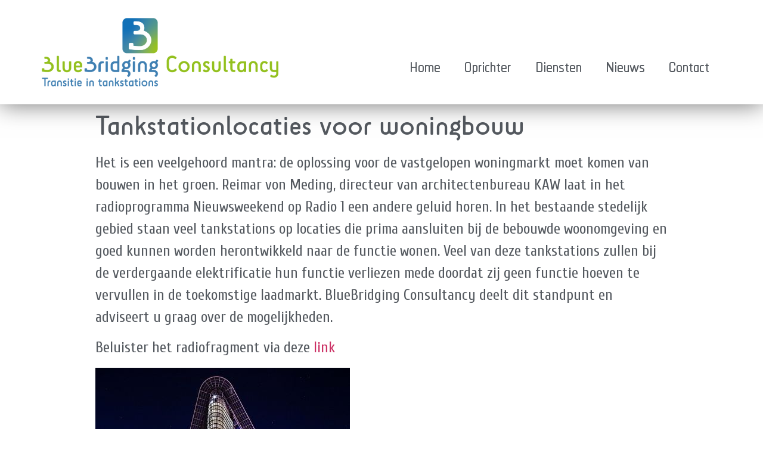

--- FILE ---
content_type: text/css
request_url: https://www.bluebridging.nl/wp-content/themes/hello-elementor-child02/style.css?ver=2.3.0.1592555775
body_size: 197
content:
/*
Theme Name: Studio-C
Theme URI: https://elementor.com/hello-theme/?utm_source=wp-themes&utm_campaign=theme-uri&utm_medium=wp-dash
Template: hello-elementor
Author: Carola van Loo
Author URI: www.studio-c.nl
Description: A plain-vanilla &amp; lightweight theme for Elementor page builder
Tags: flexible-header,custom-colors,custom-menu,custom-logo,featured-images,rtl-language-support,threaded-comments,translation-ready
Version: 2.3.0.1592555775
Updated: 2020-06-19 08:36:15

*/



--- FILE ---
content_type: text/css
request_url: https://www.bluebridging.nl/wp-content/uploads/elementor/css/post-7.css?ver=1687251172
body_size: 536
content:
.elementor-kit-7{--e-global-color-primary:#4180B3;--e-global-color-secondary:#95C11F;--e-global-color-text:#54595F;--e-global-color-accent:#95C11F;--e-global-color-2817f796:#000000;--e-global-color-58f383ea:#FFF;--e-global-color-112f1c11:#7A7A7A;--e-global-color-1504f87d:#6EC1E4;--e-global-color-618f7303:#61CE70;--e-global-color-67d70629:#4054B2;--e-global-color-72f3b475:#23A455;--e-global-color-711b979d:#000;--e-global-typography-primary-font-family:"Roboto";--e-global-typography-primary-font-weight:600;--e-global-typography-secondary-font-family:"Roboto Slab";--e-global-typography-secondary-font-weight:400;--e-global-typography-text-font-family:"Roboto";--e-global-typography-text-font-weight:400;--e-global-typography-accent-font-family:"Roboto";--e-global-typography-accent-font-weight:500;color:#54595F;font-family:"Cuprum", Sans-serif;font-size:25px;line-height:1.5em;letter-spacing:0px;}.elementor-kit-7 h1{color:#54595F;font-family:"SciFly-Sans", Sans-serif;font-size:47px;}.elementor-kit-7 h5{color:#E92323;font-family:"SciFly-Sans", Sans-serif;font-size:47px;}.elementor-kit-7 button,.elementor-kit-7 input[type="button"],.elementor-kit-7 input[type="submit"],.elementor-kit-7 .elementor-button{font-family:"SciFly-Sans", Sans-serif;}.elementor-section.elementor-section-boxed > .elementor-container{max-width:1140px;}.e-con{--container-max-width:1140px;}{}h1.entry-title{display:var(--page-title-display);}.elementor-kit-7 e-page-transition{background-color:#FFBC7D;}@media(max-width:1024px){.elementor-section.elementor-section-boxed > .elementor-container{max-width:1024px;}.e-con{--container-max-width:1024px;}}@media(max-width:767px){.elementor-section.elementor-section-boxed > .elementor-container{max-width:767px;}.e-con{--container-max-width:767px;}}/* Start Custom Fonts CSS */@font-face {
	font-family: 'SciFly-Sans';
	font-style: normal;
	font-weight: normal;
	font-display: auto;
	src: url('https://www.bluebridging.nl/wp-content/uploads/2020/06/SciFly-Sans.ttf') format('truetype');
}
/* End Custom Fonts CSS */

--- FILE ---
content_type: text/css
request_url: https://www.bluebridging.nl/wp-content/uploads/elementor/css/post-45.css?ver=1687251172
body_size: 659
content:
.elementor-45 .elementor-element.elementor-element-523fd06f > .elementor-container{min-height:175px;}.elementor-45 .elementor-element.elementor-element-523fd06f > .elementor-container > .elementor-row > .elementor-column > .elementor-column-wrap > .elementor-widget-wrap{align-content:center;align-items:center;}.elementor-45 .elementor-element.elementor-element-523fd06f:not(.elementor-motion-effects-element-type-background), .elementor-45 .elementor-element.elementor-element-523fd06f > .elementor-motion-effects-container > .elementor-motion-effects-layer{background-color:rgba(255, 255, 255, 0.66);}.elementor-45 .elementor-element.elementor-element-523fd06f{box-shadow:0px 0px 38px 0px rgba(0, 0, 0, 0.56);transition:background 0.3s, border 0.3s, border-radius 0.3s, box-shadow 0.3s;z-index:6;}.elementor-45 .elementor-element.elementor-element-523fd06f > .elementor-background-overlay{transition:background 0.3s, border-radius 0.3s, opacity 0.3s;}.elementor-45 .elementor-element.elementor-element-b7005af{text-align:left;}.elementor-45 .elementor-element.elementor-element-b7005af > .elementor-widget-container{margin:12px 0px 12px 0px;}.elementor-bc-flex-widget .elementor-45 .elementor-element.elementor-element-399887c3.elementor-column .elementor-column-wrap{align-items:flex-end;}.elementor-45 .elementor-element.elementor-element-399887c3.elementor-column.elementor-element[data-element_type="column"] > .elementor-column-wrap.elementor-element-populated > .elementor-widget-wrap{align-content:flex-end;align-items:flex-end;}.elementor-45 .elementor-element.elementor-element-67680e62 .elementor-menu-toggle{margin-left:auto;background-color:rgba(0,0,0,0);}.elementor-45 .elementor-element.elementor-element-67680e62 .elementor-nav-menu .elementor-item{font-family:"Chathura", Sans-serif;font-size:42px;font-weight:800;}.elementor-45 .elementor-element.elementor-element-67680e62 .elementor-nav-menu--main .elementor-item{color:#54595f;fill:#54595f;padding-top:35px;padding-bottom:35px;}.elementor-45 .elementor-element.elementor-element-67680e62 .elementor-nav-menu--main .elementor-item:hover,
					.elementor-45 .elementor-element.elementor-element-67680e62 .elementor-nav-menu--main .elementor-item.elementor-item-active,
					.elementor-45 .elementor-element.elementor-element-67680e62 .elementor-nav-menu--main .elementor-item.highlighted,
					.elementor-45 .elementor-element.elementor-element-67680e62 .elementor-nav-menu--main .elementor-item:focus{color:#4180B3;fill:#4180B3;}.elementor-45 .elementor-element.elementor-element-67680e62 .elementor-nav-menu--main .elementor-item.elementor-item-active{color:#4180B3;}.elementor-45 .elementor-element.elementor-element-67680e62 .elementor-nav-menu--dropdown a, .elementor-45 .elementor-element.elementor-element-67680e62 .elementor-menu-toggle{color:#54595F;}.elementor-45 .elementor-element.elementor-element-67680e62 .elementor-nav-menu--dropdown{background-color:#f7f7f7;}.elementor-45 .elementor-element.elementor-element-67680e62 .elementor-nav-menu--dropdown a:hover,
					.elementor-45 .elementor-element.elementor-element-67680e62 .elementor-nav-menu--dropdown a.elementor-item-active,
					.elementor-45 .elementor-element.elementor-element-67680e62 .elementor-nav-menu--dropdown a.highlighted{background-color:#7A7A7A;}.elementor-45 .elementor-element.elementor-element-67680e62 .elementor-nav-menu--dropdown .elementor-item, .elementor-45 .elementor-element.elementor-element-67680e62 .elementor-nav-menu--dropdown  .elementor-sub-item{font-size:46px;}@media(min-width:768px){.elementor-45 .elementor-element.elementor-element-2a581250{width:34.825%;}.elementor-45 .elementor-element.elementor-element-399887c3{width:65.175%;}}@media(max-width:1024px){.elementor-45 .elementor-element.elementor-element-523fd06f{padding:20px 20px 20px 20px;}}@media(max-width:767px){.elementor-45 .elementor-element.elementor-element-523fd06f > .elementor-container{min-height:104px;}.elementor-45 .elementor-element.elementor-element-523fd06f{padding:020px 020px 020px 020px;}.elementor-45 .elementor-element.elementor-element-2a581250{width:70%;}.elementor-45 .elementor-element.elementor-element-399887c3{width:30%;}.elementor-45 .elementor-element.elementor-element-67680e62 .elementor-nav-menu--main > .elementor-nav-menu > li > .elementor-nav-menu--dropdown, .elementor-45 .elementor-element.elementor-element-67680e62 .elementor-nav-menu__container.elementor-nav-menu--dropdown{margin-top:30px !important;}}

--- FILE ---
content_type: text/css
request_url: https://www.bluebridging.nl/wp-content/uploads/elementor/css/post-169.css?ver=1687251172
body_size: 856
content:
.elementor-169 .elementor-element.elementor-element-01b818c > .elementor-container{max-width:800px;}.elementor-169 .elementor-element.elementor-element-01b818c:not(.elementor-motion-effects-element-type-background), .elementor-169 .elementor-element.elementor-element-01b818c > .elementor-motion-effects-container > .elementor-motion-effects-layer{background-color:transparent;background-image:linear-gradient(140deg, #95C11F 0%, #4180B3 100%);}.elementor-169 .elementor-element.elementor-element-01b818c > .elementor-background-overlay{background-color:#ebb0e7;opacity:0.03;mix-blend-mode:luminosity;transition:background 0.3s, border-radius 0.3s, opacity 0.3s;}.elementor-169 .elementor-element.elementor-element-01b818c, .elementor-169 .elementor-element.elementor-element-01b818c > .elementor-background-overlay{border-radius:0px 0px 0px 0px;}.elementor-169 .elementor-element.elementor-element-01b818c{transition:background 0.3s, border 0.3s, border-radius 0.3s, box-shadow 0.3s;margin-top:50px;margin-bottom:0px;padding:70px 0px 70px 0px;}.elementor-169 .elementor-element.elementor-element-e6beb38 > .elementor-column-wrap > .elementor-widget-wrap > .elementor-widget:not(.elementor-widget__width-auto):not(.elementor-widget__width-initial):not(:last-child):not(.elementor-absolute){margin-bottom:30px;}.elementor-169 .elementor-element.elementor-element-40debcc{text-align:center;}.elementor-169 .elementor-element.elementor-element-40debcc .elementor-heading-title{color:#ffffff;font-family:"SciFly-Sans", Sans-serif;font-size:47px;text-transform:uppercase;line-height:1.1em;text-shadow:10px 10px 20px rgba(0,0,0,0.11);}.elementor-169 .elementor-element.elementor-element-0feabd1{text-align:center;}.elementor-169 .elementor-element.elementor-element-12f67eb .elementor-button .elementor-align-icon-right{margin-left:15px;}.elementor-169 .elementor-element.elementor-element-12f67eb .elementor-button .elementor-align-icon-left{margin-right:15px;}.elementor-169 .elementor-element.elementor-element-12f67eb .elementor-button{font-family:"Montserrat", Sans-serif;fill:#373278;color:#373278;background-color:#ffffff;border-style:solid;border-width:1px 1px 1px 1px;border-color:#ffffff;border-radius:50px 50px 50px 50px;box-shadow:0px 10px 30px -8px rgba(0,0,0,0.16);}.elementor-169 .elementor-element.elementor-element-12f67eb .elementor-button:hover, .elementor-169 .elementor-element.elementor-element-12f67eb .elementor-button:focus{color:#ffffff;background-color:rgba(255,255,255,0);border-color:#ffffff;}.elementor-169 .elementor-element.elementor-element-12f67eb .elementor-button:hover svg, .elementor-169 .elementor-element.elementor-element-12f67eb .elementor-button:focus svg{fill:#ffffff;}.elementor-169 .elementor-element.elementor-element-12f67eb > .elementor-widget-container{margin:050px 0px 0px 0px;}.elementor-169 .elementor-element.elementor-element-12d28d69 > .elementor-container > .elementor-row > .elementor-column > .elementor-column-wrap > .elementor-widget-wrap{align-content:center;align-items:center;}.elementor-169 .elementor-element.elementor-element-12d28d69:not(.elementor-motion-effects-element-type-background), .elementor-169 .elementor-element.elementor-element-12d28d69 > .elementor-motion-effects-container > .elementor-motion-effects-layer{background-color:#e5e5e5;}.elementor-169 .elementor-element.elementor-element-12d28d69{transition:background 0.3s, border 0.3s, border-radius 0.3s, box-shadow 0.3s;padding:50px 0px 50px 0px;}.elementor-169 .elementor-element.elementor-element-12d28d69 > .elementor-background-overlay{transition:background 0.3s, border-radius 0.3s, opacity 0.3s;}.elementor-169 .elementor-element.elementor-element-33d6f540{--grid-template-columns:repeat(0, auto);--icon-size:26px;--grid-column-gap:44px;--grid-row-gap:0px;}.elementor-169 .elementor-element.elementor-element-33d6f540 .elementor-widget-container{text-align:center;}.elementor-169 .elementor-element.elementor-element-33d6f540 .elementor-social-icon{background-color:rgba(255, 255, 255, 0);--icon-padding:0em;}.elementor-169 .elementor-element.elementor-element-33d6f540 .elementor-social-icon i{color:#7A7A7A;}.elementor-169 .elementor-element.elementor-element-33d6f540 .elementor-social-icon svg{fill:#7A7A7A;}.elementor-169 .elementor-element.elementor-element-33d6f540 .elementor-social-icon:hover{background-color:rgba(255,255,255,0);}.elementor-169 .elementor-element.elementor-element-33d6f540 .elementor-social-icon:hover i{color:#95C11F;}.elementor-169 .elementor-element.elementor-element-33d6f540 .elementor-social-icon:hover svg{fill:#95C11F;}.elementor-169 .elementor-element.elementor-element-27cc2c2b{text-align:center;}.elementor-169 .elementor-element.elementor-element-27cc2c2b .elementor-heading-title{color:#FFFFFF;font-family:"Cuprum", Sans-serif;font-size:15px;font-weight:300;}.elementor-169 .elementor-element.elementor-element-27cc2c2b > .elementor-widget-container{padding:15px 0px 0px 0px;}@media(max-width:1024px){.elementor-169 .elementor-element.elementor-element-01b818c{padding:50px 40px 50px 40px;}.elementor-169 .elementor-element.elementor-element-12d28d69{padding:30px 25px 30px 25px;}}@media(max-width:767px){.elementor-169 .elementor-element.elementor-element-01b818c{padding:40px 20px 40px 20px;}.elementor-169 .elementor-element.elementor-element-12d28d69{padding:30px 20px 30px 20px;}.elementor-169 .elementor-element.elementor-element-27cc2c2b .elementor-heading-title{line-height:25px;}}